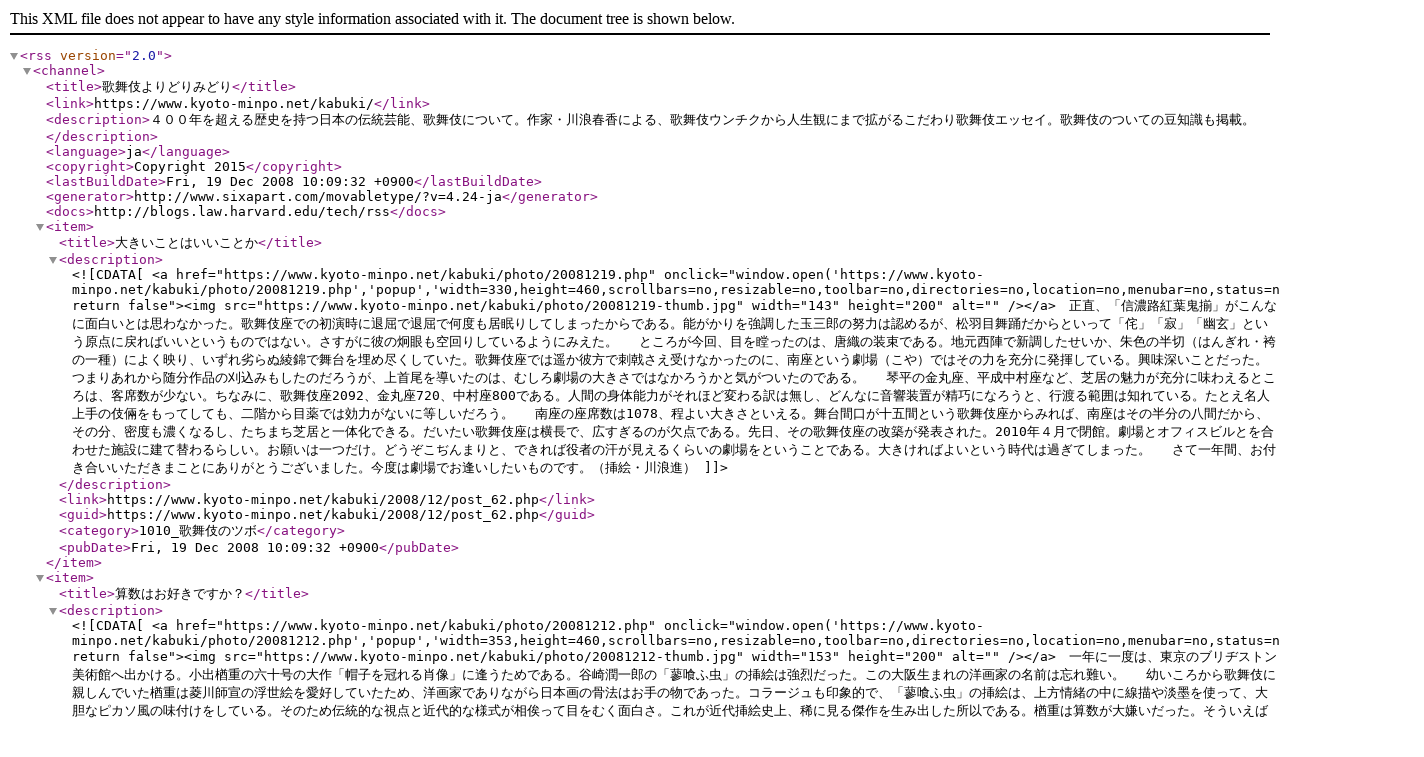

--- FILE ---
content_type: application/xml
request_url: https://www.kyoto-minpo.net/kabuki/index.xml
body_size: 46445
content:
<?xml version="1.0" encoding="UTF-8"?>
<rss version="2.0">
   <channel>
      <title>歌舞伎よりどりみどり</title>
      <link>https://www.kyoto-minpo.net/kabuki/</link>
      <description>４００年を超える歴史を持つ日本の伝統芸能、歌舞伎について。作家・川浪春香による、歌舞伎ウンチクから人生観にまで拡がるこだわり歌舞伎エッセイ。歌舞伎のついての豆知識も掲載。</description>
      <language>ja</language>
      <copyright>Copyright 2015</copyright>
      <lastBuildDate>Fri, 19 Dec 2008 10:09:32 +0900</lastBuildDate>
      <generator>http://www.sixapart.com/movabletype/?v=4.24-ja</generator>
      <docs>http://blogs.law.harvard.edu/tech/rss</docs> 

      
      <item>
         <title>大きいことはいいことか</title>
         <description><![CDATA[<a href="https://www.kyoto-minpo.net/kabuki/photo/20081219.php" onclick="window.open('https://www.kyoto-minpo.net/kabuki/photo/20081219.php','popup','width=330,height=460,scrollbars=no,resizable=no,toolbar=no,directories=no,location=no,menubar=no,status=no,left=0,top=0'); return false"><img src="https://www.kyoto-minpo.net/kabuki/photo/20081219-thumb.jpg" width="143" height="200" alt="" /></a>　正直、「信濃路紅葉鬼揃」がこんなに面白いとは思わなかった。歌舞伎座での初演時に退屈で退屈で何度も居眠りしてしまったからである。能がかりを強調した玉三郎の努力は認めるが、松羽目舞踊だからといって「侘」「寂」「幽玄」という原点に戻ればいいというものではない。さすがに彼の炯眼も空回りしているようにみえた。
　ところが今回、目を瞠ったのは、唐織の装束である。地元西陣で新調したせいか、朱色の半切（はんぎれ・袴の一種）によく映り、いずれ劣らぬ綾錦で舞台を埋め尽くしていた。歌舞伎座では遥か彼方で刺戟さえ受けなかったのに、南座という劇場（こや）ではその力を充分に発揮している。興味深いことだった。つまりあれから随分作品の刈込みもしたのだろうが、上首尾を導いたのは、むしろ劇場の大きさではなかろうかと気がついたのである。
　琴平の金丸座、平成中村座など、芝居の魅力が充分に味わえるところは、客席数が少ない。ちなみに、歌舞伎座2092、金丸座720、中村座800である。人間の身体能力がそれほど変わる訳は無し、どんなに音響装置が精巧になろうと、行渡る範囲は知れている。たとえ名人上手の伎倆をもってしても、二階から目薬では効力がないに等しいだろう。
　南座の座席数は1078、程よい大きさといえる。舞台間口が十五間という歌舞伎座からみれば、南座はその半分の八間だから、その分、密度も濃くなるし、たちまち芝居と一体化できる。だいたい歌舞伎座は横長で、広すぎるのが欠点である。先日、その歌舞伎座の改築が発表された。2010年４月で閉館。劇場とオフィスビルとを合わせた施設に建て替わるらしい。お願いは一つだけ。どうぞこぢんまりと、できれば役者の汗が見えるくらいの劇場をということである。大きければよいという時代は過ぎてしまった。
　さて一年間、お付き合いいただきまことにありがとうございました。今度は劇場でお逢いしたいものです。（挿絵・川浪進）]]></description>
         <link>https://www.kyoto-minpo.net/kabuki/2008/12/post_62.php</link>
         <guid>https://www.kyoto-minpo.net/kabuki/2008/12/post_62.php</guid>
         <category>1010_歌舞伎のツボ</category>
         <pubDate>Fri, 19 Dec 2008 10:09:32 +0900</pubDate>
      </item>
      
      <item>
         <title>算数はお好きですか？</title>
         <description><![CDATA[<a href="https://www.kyoto-minpo.net/kabuki/photo/20081212.php" onclick="window.open('https://www.kyoto-minpo.net/kabuki/photo/20081212.php','popup','width=353,height=460,scrollbars=no,resizable=no,toolbar=no,directories=no,location=no,menubar=no,status=no,left=0,top=0'); return false"><img src="https://www.kyoto-minpo.net/kabuki/photo/20081212-thumb.jpg" width="153" height="200" alt="" /></a>　一年に一度は、東京のブリヂストン美術館へ出かける。小出楢重の六十号の大作「帽子を冠れる肖像」に逢うためである。谷崎潤一郎の「蓼喰ふ虫」の挿絵は強烈だった。この大阪生まれの洋画家の名前は忘れ難い。
　幼いころから歌舞伎に親しんでいた楢重は菱川師宣の浮世絵を愛好していたため、洋画家でありながら日本画の骨法はお手の物であった。コラージュも印象的で、「蓼喰ふ虫」の挿絵は、上方情緒の中に線描や淡墨を使って、大胆なピカソ風の味付けをしている。そのため伝統的な視点と近代的な様式が相俟って目をむく面白さ。これが近代挿絵史上、稀に見る傑作を生み出した所以である。楢重は算数が大嫌いだった。そういえば青木繁も司馬遼太郎も、数学が出来なくて中学を滑った。なんだか、ほっとする話ではある。多才な楢重の飄逸な文章を見てみよう。「５＋５が10で、先生がやって生徒がやっても、山本がやっても木村がやっても、10となるのだ。10とならぬ時には落第するのだからつまらない。私は５＋５を羽左衛門がやると100となったり、延若がやると55となったり、天勝がやると消え失せたりする様な事を大に面白がる性分なのである。随筆『雑念』」
　この十五代目市村羽左衛門は、すっきりした容姿と鮮やかな口跡で、喝采を浴びた役者である。助六、富樫をはじめ実盛などの捌き役、与三郎、直侍のような世話物の二枚目を得意とした。生涯老け役はやらず、また花のような舞台に、脚光（フットライト）はいらなかったという伝説まで生んでいる。
　二代目實川延若は、初代中村鴈治郎と共に上方で活躍した役者で、石川五右衛門役の古怪な容貌が語り種になっている。松旭斎天勝は明治から昭和にかけて活躍した女性奇術師。美貌と才気で歌舞伎座にも出演した記録がある。それにしても、楢重が羽左衛門が御贔屓だったとは。エスプリの効いた文章がうまいと思いませんか。（挿絵・小出楢重像・川浪進）]]></description>
         <link>https://www.kyoto-minpo.net/kabuki/2008/12/post_61.php</link>
         <guid>https://www.kyoto-minpo.net/kabuki/2008/12/post_61.php</guid>
         <category>1010_歌舞伎のツボ</category>
         <pubDate>Fri, 12 Dec 2008 10:15:38 +0900</pubDate>
      </item>
      
      <item>
         <title>偽りを誠にかえすために</title>
         <description><![CDATA[<a href="https://www.kyoto-minpo.net/kabuki/photo/20081205.php" onclick="window.open('https://www.kyoto-minpo.net/kabuki/photo/20081205.php','popup','width=349,height=460,scrollbars=no,resizable=no,toolbar=no,directories=no,location=no,menubar=no,status=no,left=0,top=0'); return false"><img src="https://www.kyoto-minpo.net/kabuki/photo/20081205-thumb.jpg" width="151" height="200" alt="" /></a>　もし、愛する男が大義のために己を利用していたと分かったら、女はどうするだろう。偽りの懸想に、心は深く傷つくに違いない。あの甘いささやきは嘘だったのか。男を恨み続ける日々。けれど、万に一つ、そうではないかもしれない。男の本心が知りたい、いや確かめなければ。女主人公のおみのは、それを問い質すために、死を賭して細川屋敷に乗り込んでいく。
　真山青果の「大石最後の一日」は、亡君の無念を晴らした四十七士の後日譚。死罪という裁断を下された、まさにその最後の一日の物語である。この戯曲には種があった。細川家家臣の堀内伝右衛門の覚書に、「切腹した赤穂浪士の磯貝十郎左衛門の遺品に、琴爪が残されていた」との記録がある。青果はこれを糸口にしたのだった。
　彼の芝居は台詞劇である。厖大な台詞の洪水。一期は夢よ、ただ狂えとばかりに、畳み込まれていく言葉、言葉、言葉。そこには、饒舌とは次元の違う凄味が感じられる。
　人物の設定がよく、趣向は斬新である。青果は、男が琴爪を肌身離さずにいたという、絶妙な答えを出した。これですべてが氷解する。それと知ったおみのは、恋を成就させるために自害するのだった。知の人である青果はまた、抒情においても巧みである。おそらく、こうあらまほしき女性像を仇討にかけて相聞歌を紡いだのだろう。時代と運命を丸ごと引き受けた恋人たちの、美しいことこの上もない。歌舞伎と言う額縁のなかでこそ、光輝いて見えるのはそのためである。
　もう一つの見所は娘おみの。細川屋敷に入り込むための男装は、なまめかしくも凛々しい。女形は女に変身した上に、更に男装という仮面をつけなければならない。役者の倒錯した伎倆を垣間見るのも一興か。しかし忠臣蔵を全く知らない世代に、この芝居の世界は本当に立ち上がるのだろうか。愛着は深いだけに、気がかりである。（挿絵・川浪進）]]></description>
         <link>https://www.kyoto-minpo.net/kabuki/2008/12/post_60.php</link>
         <guid>https://www.kyoto-minpo.net/kabuki/2008/12/post_60.php</guid>
         <category>1010_歌舞伎のツボ</category>
         <pubDate>Fri, 05 Dec 2008 13:29:25 +0900</pubDate>
      </item>
      
      <item>
         <title>フレー　フレー</title>
         <description><![CDATA[<a href="https://www.kyoto-minpo.net/kabuki/photo/20081128.php" onclick="window.open('https://www.kyoto-minpo.net/kabuki/photo/20081128.php','popup','width=345,height=460,scrollbars=no,resizable=no,toolbar=no,directories=no,location=no,menubar=no,status=no,left=0,top=0'); return false"><img src="https://www.kyoto-minpo.net/kabuki/photo/20081128-thumb.jpg" width="150" height="200" alt="" /></a>　オリンピックで番外種目だった綱引きを復活させよう、という運動があるらしい。なんでも八人ずつで引き合う国際ルールを浸透させて、2012年のロンドン五輪への参加を目論んでいるとか。このスポーツ、今では運動会の定番競技になっているが、もともと豊作や豊漁を願う年占の行事だった。
　稲藁や茅を材料に、男女の性器を象ったものを作り社寺に納めたり、太綱を綯い、二組に分かれて綱を引く。賑やかに囃したてて競い合うという神事は、今でも全国に分布している。奈良では正月に太い「お綱さん」を打って、男たちが村中を練り歩く。勝ち負けにこだわらず、悪疫や災禍を防ごうという祈りも籠められていたに違いない。
　歌舞伎の荒事にも「象引」「車引」など、この引っ張りっこがたくさん取り入れられている。今年の顔見世では「正札附根元草摺」が幕開き狂言。単純明快な筋を象徴するように、登場人物は二人だけである。兄の十郎の危急を知った曽我五郎が、鎧を引っ提げて飛び出そうとする。それを朝比奈の妹舞鶴が、血気に逸ってはならないと、鎧の草摺をつかんで引き止める。「離せ」「留めた」というこの立回り、女ながらも大力と聞こえた舞鶴との引き合いが見ものである。
　外国ではやたら勝敗を決めたがるが、日本では儀礼的にぼかすことも多い。あちらを立て、こちらも立ててご安心というように、ナアナアが罷り通ってきた。野球のルールで引き分けがあるなんて、日本だけだそうですね。
　勿論この長唄舞踊は勝ち負けではなく、引っ張り合いを美しく見せるのが主眼である。こういう曖昧さは「いい加減」という風潮を生むかもしれないが、白黒をつけない、つまり「よい加減」が広がって世界平和に繋がらないものかと思ったりする。
　我々は呱々の声をあげると同時に、死へ向かって走り出しているのだから、せめて戦争のない世の中で、時間との綱引きを楽しみたいんですがね。（挿絵・川浪進）]]></description>
         <link>https://www.kyoto-minpo.net/kabuki/2008/11/post_59.php</link>
         <guid>https://www.kyoto-minpo.net/kabuki/2008/11/post_59.php</guid>
         <category>1010_歌舞伎のツボ</category>
         <pubDate>Fri, 28 Nov 2008 10:57:27 +0900</pubDate>
      </item>
      
      <item>
         <title>三角の雪　四角の雪</title>
         <description><![CDATA[<a href="https://www.kyoto-minpo.net/kabuki/photo/20081121.php" onclick="window.open('https://www.kyoto-minpo.net/kabuki/photo/20081121.php','popup','width=344,height=460,scrollbars=no,resizable=no,toolbar=no,directories=no,location=no,menubar=no,status=no,left=0,top=0'); return false"><img src="https://www.kyoto-minpo.net/kabuki/photo/20081121-thumb.jpg" width="149" height="200" alt="" /></a>　「下京や雪つむ上のよるの雨」
　蕪村の傑作「夜色楼台図」を見るたびに、凡兆のこの句が浮かんでくる。これは、最初に上五文字がなくて下句だけ出来ていた。芭蕉の弟子達が集まり、色々置いてみるが決まらない。そこへ芭蕉が顔を出し、言下に「下京や」と答えたという。更に、これ以外にいいものがあったら私は俳句を止める、とまで言い切ったのである。凄い自信ですね。
　しかし肝腎の、凡兆は沈黙したまま。芭蕉は情緒を詠み、凡兆は気息の冴えを詠む。だからこそ、「下京や」に納得できなかったと見るべきか。いや、そうではあるまい。己が苦吟しても得られなかった上五をすらりと口にした師匠に、凡兆は嫉妬したのではあるまいか。嗚呼やられた、と地団駄を踏む思いが伝わる逸話である。
　歌舞伎の雪景色はまことに美しい。舞台、花道を一面に雪布という白布で敷き詰める。勿論あの黒衣も、この時だけは白い雪衣（ゆきご）となる。木戸や樹木には雪綿を置いて、いかにも雪の降り積もった有り様を見せる。大道具方は、雪籠に紙の雪を仕込んで、天井から振り落とすのである。
　この雪は三角と決まったもので、江戸の昔からの伝統だった。まだみな丁髷を結っていた時分は、髪結いという職業が繁盛した。その元結（もっとい）を撚（よ）る「端切らず」という紙が多量に出る。つまりは廃物利用というわけでしょうね。
　三角に切るのには、理由があった。和紙の重さと、三角の平方体が落ちる際に受ける空気の抵抗が、力学的に釣合っているからという。果たして目籠に入れて綱を引くと、本物と見紛うほどにちらちらと舞って風情がある。
　「忠臣蔵」九段目や「八百屋お七」などの見せ場では、霏々と降らせる。だから趣きが違うのよと友人に見せびらかせるつもりで、先日、芝居がはねてからこの雪を拾ってみた。南無三、三角ではなくて四角になっていた。ちょっと寂しかった。（挿絵・川浪進）]]></description>
         <link>https://www.kyoto-minpo.net/kabuki/2008/11/post_58.php</link>
         <guid>https://www.kyoto-minpo.net/kabuki/2008/11/post_58.php</guid>
         <category>1010_歌舞伎のツボ</category>
         <pubDate>Fri, 21 Nov 2008 13:39:53 +0900</pubDate>
      </item>
      
      <item>
         <title>芝居ぎらい</title>
         <description><![CDATA[<span class="mt-enclosure mt-enclosure-image" style="display: inline;"><a href="https://www.kyoto-minpo.net/kabuki/assets_c/2009/07/20081114-1151.php" onclick="window.open('https://www.kyoto-minpo.net/kabuki/assets_c/2009/07/20081114-1151.php','popup','width=345,height=470,scrollbars=no,resizable=no,toolbar=no,directories=no,location=no,menubar=no,status=no,left=0,top=0'); return false"><img src="https://www.kyoto-minpo.net/kabuki/assets_c/2009/07/20081114-thumb-150x204-1151.jpg" width="150" height="204" alt="20081114.jpg" class="mt-image-none" style="" /></a></span>　へえ歌舞伎（しばや）がお好きですって？　そりゃまァ、なんと物好きなことで。いえ、正直な話、あんなもなァ早晩なくなるにきまってます。だってそうでござんしょ。当世の娯楽は黙ってたって夢中になるものばかしで、こんなかったるい芝居を我慢して見るこたァない、とあたしゃ思うんですよ。ほう、行く前に色々とお勉強なさる？　なるほど、けどそんなに全部わかろうとされないほうが愉しめるんじゃござんせんか。そりゃァ粗筋が判ったり約束ごとを知ってるほうが、より深く身近になるってんでしょうが、どうもねえ。それ研究だの蜂の頭だのと、細々とやり過ぎるとお疲れになる気がするんですが、え、あ、やっぱりそうでござんしょ。そういう垣根をとっぱらって、子どもみてぇな目で眺めるほうが面白うございますよ、きっと。芝居を学問にしちゃっちゃァ、いけません。
　こないだ聞いたんですが、外国へ持っていってさっぱり受けないお芝居ってのは何か、ご存じでござんすか。「車引」と「道成寺」と、それからもうひとォつ「勧進帳」なんだそうでございます。ええ、この頃はあんまりやり過ぎて、安宅の関をもじって、「またかの関」と揶揄されるあの出し物でござんすよ。
　まあ、判官贔屓が不評を買うのも、よんどころなしと思います。お国が違うと情緒やら忠誠心なんぞ、所詮わかりっこありませんやね。だって、外国（あちら）ではとにかく手前（てめえ）をひけらかさなくちゃいけないんでござんしょ。これも出来る、あれも出来るって。冗談じゃござんせんよ。
　そんなこたァ此方人等（こちとら）は、やらない。昔っから日本の美徳は人を思い遣るところにあるんでね。だって、弁慶が義経を折檻するなァ主人を守るためで、富樫はそれを察したからこそ主従を逃がしてやる。いい芝居でござんすよ。二人の駆け引き問答に七十づらをさげたいまでも、こんなに血が騒いじまうんですからね。言わぬが花って。いい言葉だねぇ、じつに。（挿絵・川浪進）]]></description>
         <link>https://www.kyoto-minpo.net/kabuki/2008/11/post_57.php</link>
         <guid>https://www.kyoto-minpo.net/kabuki/2008/11/post_57.php</guid>
         <category>1010_歌舞伎のツボ</category>
         <pubDate>Fri, 14 Nov 2008 16:44:51 +0900</pubDate>
      </item>
      
      <item>
         <title>まァず、本日はこれぎり</title>
         <description><![CDATA[<a href="https://www.kyoto-minpo.net/kabuki/photo/200811071.php" onclick="window.open('https://www.kyoto-minpo.net/kabuki/photo/200811071.php','popup','width=345,height=460,scrollbars=no,resizable=no,toolbar=no,directories=no,location=no,menubar=no,status=no,left=0,top=0'); return false"><img src="https://www.kyoto-minpo.net/kabuki/photo/20081107-thumb.jpg" width="150" height="200" alt="" /></a>　ポール・ニューマンの訃報を聞いて、「明日に向って撃て」を見た。この映画はベトナム戦争で方向を見失ったアメリカを象徴し、混沌の中で息を吹き返したニューシネマの草分けといわれている。
　ロバート・レッドフォードとの凸凹コンビも魅力的で、男二人に女一人の構図が軽やかだった。それだけでも趣向なのに、幕切には驚いた。悲惨な死かと思いきや、蜂の巣に撃たれることなく画面が止まる。結末は多分そうなのだろうが、ご想像にお任せしますと下駄を預けたかたち。ああ、よかった。嬉しさのあまり「これは歌舞伎の絵面だ」と、拍手してしまった。
　歌舞伎では大詰を重要視しない。なるほど演劇の常道から見れば、外れているかもしれない。例えば曽我物は十郎五郎の仇討の話だが、芝居で繰り返されるのは「対面」の一幕ばかり。討つ方も討たれる方も同じ舞台でその綺羅を誇り、絵面で終わる。剣劇を期待する人は肩すかしを喰うだろう。
　「忠臣蔵」も討入りはほとんどカットされる。あれは高師直の白髪首をとるだけで、余情もへったくれもない。ただ若手の殺陣が見どころ、といってもいまさら新国劇の二番煎じでもあるまいし、誰も見ない。
　「髪結新三」はもっとすごい。大詰「閻魔堂橋」で弥太五郎源七との立廻りを見せると、闘っていた新三と仲良く手をつき、「まァず、本日はこれぎり」と平伏するのである。
　座頭役者も、余り無様な姿を晒したくない。これは人情であろう。観客とて同じこと。出てきただけでゾクゾクするような二枚目の、光と影と憂いのある姿を見たいのである。さればこそ万難を排してホテルを予約し、飛行機、新幹線、船を乗り継いで、劇場に出かけるのである。劇評家がもっともらしく、古典には主題や観念や思想が不可欠、なんぞとごたくを並べても集客力にはならない。この幕切はお客の熱烈な要望から生まれたんでしょうね、きっと。（挿絵・川浪進）]]></description>
         <link>https://www.kyoto-minpo.net/kabuki/2008/11/post_56.php</link>
         <guid>https://www.kyoto-minpo.net/kabuki/2008/11/post_56.php</guid>
         <category>1010_歌舞伎のツボ</category>
         <pubDate>Fri, 07 Nov 2008 11:04:21 +0900</pubDate>
      </item>
      
      <item>
         <title>恋文は天紅の手紙で</title>
         <description><![CDATA[<a href="https://www.kyoto-minpo.net/kabuki/photo/20081031.php" onclick="window.open('https://www.kyoto-minpo.net/kabuki/photo/20081031.php','popup','width=343,height=460,scrollbars=no,resizable=no,toolbar=no,directories=no,location=no,menubar=no,status=no,left=0,top=0'); return false"><img src="https://www.kyoto-minpo.net/kabuki/photo/20081031-thumb.jpg" width="149" height="200" alt="" /></a>　一日、左京区黒谷の金戒（こんかい）光明寺で、長唄舞踊の「雨の五郎」を見物した。上方の歌舞伎役者、片岡愛之助の立方である。
　「雨の降る夜も雪の日も」から「とかく霞むが春の癖」の優しさに加えて、二上がりの「藪の鶯」の軽やかな手踊りが眼目である。　なるほど、時分の花を武器にした愛之助の五郎は、見とれるほどだった。芸を自家薬籠中のものにすると、こんなにも華やかさが横溢するものか。閑雅な寺の大方丈は、ひたひたと快楽が立ち籠め、眼福の一夜になった。
　曽我十郎五郎の兄弟の仇討ものは、歌舞伎でも様々な題材になっている。歌舞伎十八番の「助六」も実は曽我五郎時致であり、江戸の庶民は超人的英雄として、手を易え品を易え、彼らを祀り上げてきた。
　「雨の五郎」は俗に「廓通いの五郎」とも呼ばれ、大磯から始まり、浅草観音の開帳で賑やかにシメる舞踊である。愛之助は黒繻子地綿入に金糸色糸の大蝶飛び模様を東からげに着付け、素足に塗下駄、むきみ隈に紫縮緬冠という扮装がよく似合っていた。
　荒若衆という勇壮さを残しつつ、懐から取り出す天紅（てんべに）の文が何とも色っぽい。天紅とは巻紙の上の方を紅色に染めたもので、これで恋しい人に手紙を認（したた）めると、その気持ちがひしひしと伝わる仕掛けになっている。そう、恋を実らせたいあなた。一度、お試しあれ。効き目は請け合いましょう。
　この踊りで、もう一つ物をいうのは傘である。助六の傘は雨ではなく花を受けるためだが、この五郎は春雨を避けるために差す。その風情が実にいい。愛人の化粧坂（けわいざか）少将の許に通う道具立てを、これだけすっきり仕立てた先人の工夫に唸るばかり。
　雨男、雨女は嫌われるが、易学では「龍を招く強運の持ち主」と称賛されているとか。まことに、五郎の水もしたたる男振りには、雨もまたよろしである。（挿絵・市川猿之助の五郎・川浪進）]]></description>
         <link>https://www.kyoto-minpo.net/kabuki/2008/10/post_54.php</link>
         <guid>https://www.kyoto-minpo.net/kabuki/2008/10/post_54.php</guid>
         <category>1010_歌舞伎のツボ</category>
         <pubDate>Fri, 31 Oct 2008 10:51:18 +0900</pubDate>
      </item>
      
      <item>
         <title>歌舞伎の舞と踊</title>
         <description>　歌舞伎舞踊には定型がある。
　一、置（オキ）前奏部分。人は登場しない
　二、出端（デハ、またはデ）舞台や花道から人物が出てくる。
　三、口説き（クドキ）。愛情告白で、一曲の主眼となるところ。
　四、語り。踊り手が過去を再現して踊る。
　五、踊り地。鳴り物に太鼓などが加わり、総踊りや立廻りになる。
　六、チラシ。段切の部分。幕切れの絵面へ向かって、早間で華やかに盛り上げる。
　以上のような順になっている。中には、欠けたり重複したり逆になったりという変化もあるが、普通はこういう型である。
　ひとくちに舞踊というが、これは明治期の新造語で、本来「舞（まい）」と「踊（おどり）」は違うものである。舞はぐるぐると旋回するものだし、踊は飛び上がる跳躍運動と言えばわかりやすいだろうか。ここに「振り（身振り、しぐさ、物真似）」を加えると歌舞伎舞踊が成り立つ。</description>
         <link>https://www.kyoto-minpo.net/kabuki/2008/10/post_55.php</link>
         <guid>https://www.kyoto-minpo.net/kabuki/2008/10/post_55.php</guid>
         <category>2010_歌舞伎まめ知識</category>
         <pubDate>Fri, 31 Oct 2008 09:54:17 +0900</pubDate>
      </item>
      
      <item>
         <title>うどんか蕎麦か</title>
         <description><![CDATA[<a href="https://www.kyoto-minpo.net/kabuki/photo/20081024.php" onclick="window.open('https://www.kyoto-minpo.net/kabuki/photo/20081024.php','popup','width=345,height=459,scrollbars=no,resizable=no,toolbar=no,directories=no,location=no,menubar=no,status=no,left=0,top=0'); return false"><img src="https://www.kyoto-minpo.net/kabuki/photo/20081024-thumb.jpg" width="150" height="199" alt="" /></a>「昼飯なんにします？　たぐりましょうか」
　東京の友人にそう言われて、小首をかしげたことがある。手繰るとは何ぞや。
「あれっ、関西では言いませんか」
　蕎麦を食べることだとは、知らなかった。聞けば寄席仲間の隠語だという。そういえば、上方落語の「時うどん」の焼き直しが「時そば」だから、関東は蕎麦一筋なのだろう。
　蕎麦が出る歌舞伎は、黙阿弥の「雪暮夜入谷畦道」が極め付きである。主役の片岡直次郎は色男の代名詞だが、ここで見せる蕎麦の食べ方こそ江戸っ子の神髄といわれている。かけ蕎麦だが、とにかくその啜り込み方に色気がある。しかも本物の蕎麦、ときている。劇場近くの蕎麦屋が舞台の時間を見計らって毎日届けているのだった。
　蕎麦の食べ方ほど侃々諤々やかましいものはない。漱石の猫では「ツユを三分一つけて一口に飲んでしまうんだね。噛んじゃいけない。噛んじゃ蕎麦の味がなくなる。つるつると咽喉を滑り込むところがねうちだよ」と、かの迷亭先生が蘊蓄を傾けている。五代目菊五郎がこの直次郎をやった時、己を際立たせるために、幕開きの岡っ引きにわざと、ぐちゃぐちゃ食べるよう命じたという。なるほど物事は比較で、よくみえるものだ。さすがに名人は目のつけどころが違うんですね。
　当時の行灯には「二八蕎麦」という文字があった。なぜ二八蕎麦なのか。これは、一杯の値段が二八の十六文だからというのと、江戸風の小麦粉つなぎが二、蕎麦粉が八だからという二通りの説がある。
　可笑しなもので、さして食べたいとも思わないのに、目の前でするすると蕎麦を啜られると、矢も盾もたまらなくなるのが世の常。この芝居のあとでは、必ず蕎麦屋が繁盛したという。ともあれ、色男が啜るのは、うどんではない。やっぱり粋な蕎麦に限る、というのが関西人にとって無念なところではある。<span class="gray" style="display:block;margin:5px 0;">暗がりの南座隣り晦日そば　谷口八星</span>（挿絵・川浪進）]]></description>
         <link>https://www.kyoto-minpo.net/kabuki/2008/10/post_53.php</link>
         <guid>https://www.kyoto-minpo.net/kabuki/2008/10/post_53.php</guid>
         <category>1010_歌舞伎のツボ</category>
         <pubDate>Fri, 24 Oct 2008 09:52:12 +0900</pubDate>
      </item>
      
      <item>
         <title>忠臣蔵異聞</title>
         <description><![CDATA[<a href="https://www.kyoto-minpo.net/kabuki/photo/200810171.php" onclick="window.open('https://www.kyoto-minpo.net/kabuki/photo/200810171.php','popup','width=345,height=444,scrollbars=no,resizable=no,toolbar=no,directories=no,location=no,menubar=no,status=no,left=0,top=0'); return false"><img src="https://www.kyoto-minpo.net/kabuki/photo/20081017-thumb.jpg" width="150" height="193" alt="" /></a>　元ＮＨＫ交響楽団の常任指揮者だった、ホルスト・シュタイン氏が亡くなった。大村益次郎を思わせるような鉢の張った頭が印象的だが、その繊細な音の響きは忘れ難いものがある。カラヤンやバーンスタインは、見た目の華やかさで管弦楽を魅了したが、彼は違う。むしろ観客席からは見えない、裏のオーケストラピットでその実力のほどを示した。
　仮名手本忠臣蔵の四段目は、古くから「通（とお）さん場」という。ここは判官切腹、焼香と続くので、茶屋から運ぶ弁当、菓子、茶などはもとより、遅れてきた客は場内に入ることができない。オペラなどと違って歌舞伎は普通、途中からでも出入り自由なのだが、この一幕に限り厳しく制限されている。静寂が命の場面だからである。
　検使役二人と判官、力弥と家来だけの舞台。しんと静まり返っているのに、明らかに大勢の人の気配がする。しかし銀襖に人の姿はない。やがて「大星由良之助参らるるまで、一人も御対面は叶いませぬぞ」というところで、襖の奥から嗚咽がもれる。その響きは舞台から地面を伝い、なんと客席の足の裏にまでズズズと響くのである。実は誰もいないと思っていた襖のむこうに、大勢の諸士たちが平伏していたのだった。彼らは衣裳鬘をきちんとつけて舞台下手に居並び、皆々聞き耳を立てている。「すりゃ御対面は叶いませぬとな」で声を合わせウ、ウーッとすすり泣きをはじめる。二十人ほどの男たちが肩衣を震わせ歔欷（きょき）する有様は小波のように広がり、やがて地の底を震わせてゆくのである。客席から見えない裏にこれほどの人間が関わっているとは。こういうコクこそ、後世に残る芸の味なのだろう。
　情熱的で、ぎゅっと絞れば作曲家の心が滴る演奏。ホルスト・シュタイン氏のタクトは見えない裏の地底をすくい上げて音を紡いできたのではなかったか。不意に、胸のつまる思いがした。（挿絵・川浪進）]]></description>
         <link>https://www.kyoto-minpo.net/kabuki/2008/10/post_52.php</link>
         <guid>https://www.kyoto-minpo.net/kabuki/2008/10/post_52.php</guid>
         <category>1010_歌舞伎のツボ</category>
         <pubDate>Fri, 17 Oct 2008 12:22:50 +0900</pubDate>
      </item>
      
      <item>
         <title>金銭をいうにはあらず</title>
         <description><![CDATA[<a href="https://www.kyoto-minpo.net/kabuki/photo/20081010.php" onclick="window.open('https://www.kyoto-minpo.net/kabuki/photo/20081010.php','popup','width=345,height=424,scrollbars=no,resizable=no,toolbar=no,directories=no,location=no,menubar=no,status=no,left=0,top=0'); return false"><img src="https://www.kyoto-minpo.net/kabuki/photo/20081010-thumb.jpg" width="150" height="184" alt="" /></a>　鼠、蛸、猪、犬、蝦蟇、馬等々。この動物たちは、大部屋の役者さん達の持ち役である。人間が装束を着て演じるのは、歌舞伎独得のおおどかな様式美といえる。なかでも馬の足。この人達がいなければ舞台は全く成り立たない。意気でイナセで、そうして己を消すことに命をかける大部屋さんこそ真の名優といっていいのではないか。
　さて、馬が活躍する狂言は「一谷嫩軍記」「実盛物語」「塩原多助」など、幾つも指を折ることができる。通常、馬は作り物の頭と胴体の中に前足と後足の二人の役者が入る。この二人の息が合っていないと胴体は傾き、主役が落馬の憂き目をみたりする。前足は首を支え、後足は胴体の釣合いを取る。外はほとんど見えず、首と腹に紗を貼った小さな窓があるだけ。そういえば「近江のお兼」では、花道から馬が落下してしまったことがあった。
　当然のことながら、この馬の足は重労働である。何しろ、馬自体の重さに加えて、鞍、鐙（あぶみ）、轡（くつわ）で4、50キロ余り。その上に鎧の武士が跨がるのだから、優に120キロは超える。「実盛」では更に子役を一人加えるので、その重さは吐き気を催す程だという。しかも、ただ人を乗せるだけではない。幕切れでは、主役を喰うほどの演技力がいる。まず、実盛が手綱捌きをみせるが、馬は知らん顔をしている。さらに促すのに、ふんと横をむく。見物も一笑して、思わず身を乗り出すところだ。困った実盛が気合を入れ直すと、今度は一転して嘶き、見違えるような駿馬となって花道を引っ込んでゆく。その鮮やかなこと。こういう阿吽の呼吸と、巧みな芝居心がないと、馬の足も務まらないのである。某劇評家は「間の取り方、音曲の心得、素早い機転が必須で、乗っている主役以上の伎倆がいる」と断言したものだ。一朝一夕では出来ないこの役には、特別手当が付く。その名も「飼葉料」。なかなかしゃれているではありませんか。（挿絵・川浪進）]]></description>
         <link>https://www.kyoto-minpo.net/kabuki/2008/10/post_51.php</link>
         <guid>https://www.kyoto-minpo.net/kabuki/2008/10/post_51.php</guid>
         <category>1010_歌舞伎のツボ</category>
         <pubDate>Fri, 10 Oct 2008 11:35:25 +0900</pubDate>
      </item>
      
      <item>
         <title>一人語り</title>
         <description><![CDATA[<a href="https://www.kyoto-minpo.net/kabuki/photo/200810031.php" onclick="window.open('https://www.kyoto-minpo.net/kabuki/photo/200810031.php','popup','width=358,height=460,scrollbars=no,resizable=no,toolbar=no,directories=no,location=no,menubar=no,status=no,left=0,top=0'); return false"><img src="https://www.kyoto-minpo.net/kabuki/photo/20081003-thumb.jpg" width="150" height="192" alt="一人語り" /></a>　どして海老さまはこんなにいい男なんでしょ。よだれが出るくらい。貴女、そうお思いになりません？　可笑しいでしょ。こうみえても、わたくし八十二になります。お若い、矍鑠（かくしゃく）としている？　ご冗談ばっかり。もう、立派なお婆さんですよ。はあ、この派手なピンクのスーツは皺隠し。暗い色を着ると影が目立ちますでしょ。
　ええ、病院通いも毎日ですけれど、それが貴女、こうやってお芝居に参りますと腰がぴんと伸びて元気になるんでございますよ、本当に。今月も、ああ、海老さまに逢えると思うと、お恥しい話ですけれど、一週間も前からそわそわ、浮き浮き。何を着て行こうか、指環、耳輪、首飾、手提鞄はどれにしようか、靴は勿論おろしたてでと、まるで子どもの遠足を待つような日々でございます。
　歌舞伎には、それはもう娘の頃から通っておりますですよ。十五代目羽左衛門や六代目菊五郎など、幼心にはっきりと覚えております。でもね、戦後すぐの海老さまを見た時のあの、雷に打たれたような衝撃は忘れられない。わたくしも若うございましたし、一途に思い詰めて、せっせと劇場に日参いたしました。一等席を一回じゃ物足りず、三等席を幾枚も買って、呆れ顔の親を後目に出かけたもんです。けれど海老さまが十一代目團十郎を襲名して悦んだのも束の間でございました。その余韻も醒めやらぬうちに、儚（はかな）くなってしまった時は惘然。泣きました。咲き誇った牡丹が一時に散った気がいたしました。落涙。
　でも長生きの余祿でしょうか。そのお孫さんがマア生写しじゃぁございませんか。十一代目さんは骨太、今の海老さまは優男の違いはありますけれど、美男ここにありというお顔は同じ。神や仏が海老さま贔屓を憐れんで、差遣わして下さったのだと信じておりますですよ。今わたくしは幸せ。理屈抜きの幸せって、殿方にはお分かりにならないでしょうけれどねえ。ホホホ。（挿絵・川浪進）

]]></description>
         <link>https://www.kyoto-minpo.net/kabuki/2008/10/post_50.php</link>
         <guid>https://www.kyoto-minpo.net/kabuki/2008/10/post_50.php</guid>
         <category>1010_歌舞伎のツボ</category>
         <pubDate>Fri, 03 Oct 2008 13:05:11 +0900</pubDate>
      </item>
      
      <item>
         <title>ずぼんぼ</title>
         <description><![CDATA[<a href="https://www.kyoto-minpo.net/kabuki/photo/20080929.php" onclick="window.open('https://www.kyoto-minpo.net/kabuki/photo/20080929.php','popup','width=345,height=428,scrollbars=no,resizable=no,toolbar=no,directories=no,location=no,menubar=no,status=no,left=0,top=0'); return false"><img src="https://www.kyoto-minpo.net/kabuki/photo/20080929-thumb.jpg" width="150" height="186" alt="ずぼんぼ" /></a>　聞き慣れない言葉である。なに、これ？　と首を傾げる方も少なくないのでは。何を隠そう、（そんなに大上段に構えなくてもいいんですが）江戸の郷土玩具の名前である。
　まず、半紙に好みの顔を描き、四隅に一寸幅の長い紙の足をつける。さらにその先にシジミの貝殻を貼り付けて出来上がり。円く輪になった人々が、
　　ずぼんぼや　ずぼんぼや
　　ずぼんぼ腹立ちゃ　つら憎や
　　池のどん亀　なりゃこそ
　　ささの相手に　ヤレコレずぼんぼや
と囃しながら、団扇で煽ぐ。薄い紙のおもちゃのことであるから、ずぼんぼは、あちらへ飛び、こちらへ動く。ふわふわ舞った末に、ぴたりと張り付かれた人が負け、という単純な遊びである。
　ここまでくると、もうおわかりですね。そう、「鳴神」の白雲、黒雲坊の引っ込みの踊りがまさにこれをひとひねりしたもの。かなり卑猥な言葉も含み、もとは酒間の遊びだったことがわかる。おもちゃ自体は今でも浅草の仲見世で売られているという。
　幸田文の「父・こんなこと」の中に出て来るずぼんぼは、露伴が「目がぎょろぎょろ」と「変な顔」を描いたとある。団扇で煽ぐとその変な顔は珍妙に崩れたそうだから、それだけでも子ども達は大いに喜んだと思われる。ずぼんぼの合いの手は一説によると、江戸の町人の獅子舞の囃子詞という。紙を使って、風を頼りに飛翔するさまは、一種呪術の領域になるのかもしれない。
　獅子舞、祭とくれば、神の依代を必要とする。紙（神）が張り付く者こそ巫女（シャーマン）であり、それが神憑りのしるしと思えば何やらありがたいではないか。子どもの遊びのもとをたどると、意外な変貌に気付いて推理小説を読むような愉さを味あわせてくれる。（挿絵・川浪進）]]></description>
         <link>https://www.kyoto-minpo.net/kabuki/2008/09/post_49.php</link>
         <guid>https://www.kyoto-minpo.net/kabuki/2008/09/post_49.php</guid>
         <category>1010_歌舞伎のツボ</category>
         <pubDate>Mon, 29 Sep 2008 10:23:21 +0900</pubDate>
      </item>
      
      <item>
         <title>十三代目片岡仁左衛門</title>
         <description><![CDATA[<a href="https://www.kyoto-minpo.net/kabuki/photo/20080922.php" onclick="window.open('https://www.kyoto-minpo.net/kabuki/photo/20080922.php','popup','width=345,height=450,scrollbars=no,resizable=no,toolbar=no,directories=no,location=no,menubar=no,status=no,left=0,top=0'); return false"><img src="https://www.kyoto-minpo.net/kabuki/photo/20080922-thumb.jpg" width="150" height="195" alt="" /></a>　当代屈指の名優、十五代目仁左衛門の父である。この十三代目のドキュメンタリー映画が大阪で上映された。全六巻、十一時間近い大作で、朝の九時半から夜の十時まで。羽田澄子監督の畢生の記録映画だった。
　仁左衛門は晩年、緑内障を患い失明する。それでも舞台に立ち続けたのは、己が吸収した芸を次の世代に渡す、という使命感があったからに違いない。十三代目は青年時代、東西の名優達に可愛がられ、薫陶を受ける。造詣の深さは他に並ぶ者なしと言われた。
　歌舞伎役者の芸は代々、文字ではなく人間の身体で写し取られていく。見様見真似からはじまり、口伝、奥伝、秘伝を咀嚼して舞台にのせる。それが基本である。手間隙のかかることではあるが、肌身に染みついたものは、一生消え失せるものではない。さらに時代も運命もまるごと引き受けつつ、己の肉体が滅びる前に、それを若い世代に注ぎ込まねばならない。
　例えば、上方の若手役者達の「若鮎の会」で実技指導をしている姿の、恐ろしいまでの根気よさ。鼻濁音が出来ない役者に向って、「が、が違う」と手本を示しながら、何度もダメ出しをしている。大きな徳利を傾ける仁左衛門に対し、受け手の杯はあまりにも小さい。それでも怯むことなく、さあ、さあと至芸の酒を注いでいる。その滴りはぽたぽたと画面からこぼれ、裾を濡らす。ああ、もったいない。「誰か、しっかりと受け止めてあげて」と叫びたくなった。十三代目は九十歳で亡くなるまで、その精力的な姿勢を崩そうとしなかった。深い感動が心をよぎる。
　新幹線が出来たとき、仁左衛門は不思議そうに言ったという。「乗せてくれる時間が短こうなって、なんで料金が高うなるんや」
　ただ早ければいいのか。旅を愉しむゆとりはどこへいったのか。味わうべき言葉に思える。（挿絵・川浪進）]]></description>
         <link>https://www.kyoto-minpo.net/kabuki/2008/09/post_48.php</link>
         <guid>https://www.kyoto-minpo.net/kabuki/2008/09/post_48.php</guid>
         <category>1010_歌舞伎のツボ</category>
         <pubDate>Mon, 22 Sep 2008 10:19:31 +0900</pubDate>
      </item>
      
   </channel>
</rss>
